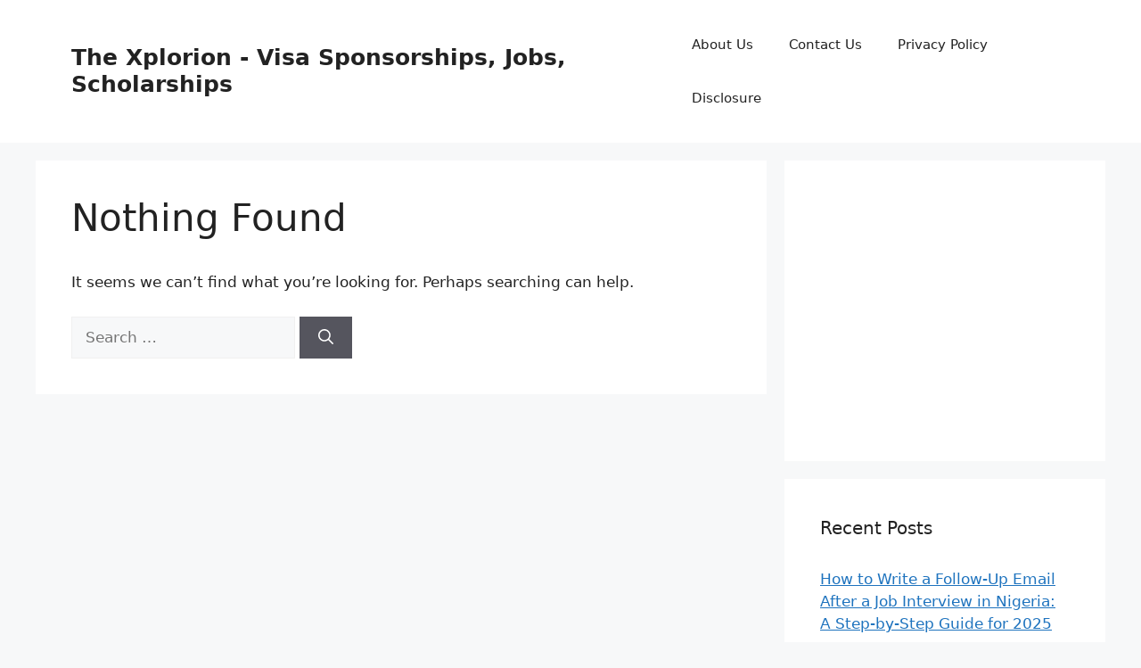

--- FILE ---
content_type: text/html; charset=utf-8
request_url: https://www.google.com/recaptcha/api2/aframe
body_size: 269
content:
<!DOCTYPE HTML><html><head><meta http-equiv="content-type" content="text/html; charset=UTF-8"></head><body><script nonce="S_cfOZROjUrZZQ80Zu6CmQ">/** Anti-fraud and anti-abuse applications only. See google.com/recaptcha */ try{var clients={'sodar':'https://pagead2.googlesyndication.com/pagead/sodar?'};window.addEventListener("message",function(a){try{if(a.source===window.parent){var b=JSON.parse(a.data);var c=clients[b['id']];if(c){var d=document.createElement('img');d.src=c+b['params']+'&rc='+(localStorage.getItem("rc::a")?sessionStorage.getItem("rc::b"):"");window.document.body.appendChild(d);sessionStorage.setItem("rc::e",parseInt(sessionStorage.getItem("rc::e")||0)+1);localStorage.setItem("rc::h",'1768609804387');}}}catch(b){}});window.parent.postMessage("_grecaptcha_ready", "*");}catch(b){}</script></body></html>